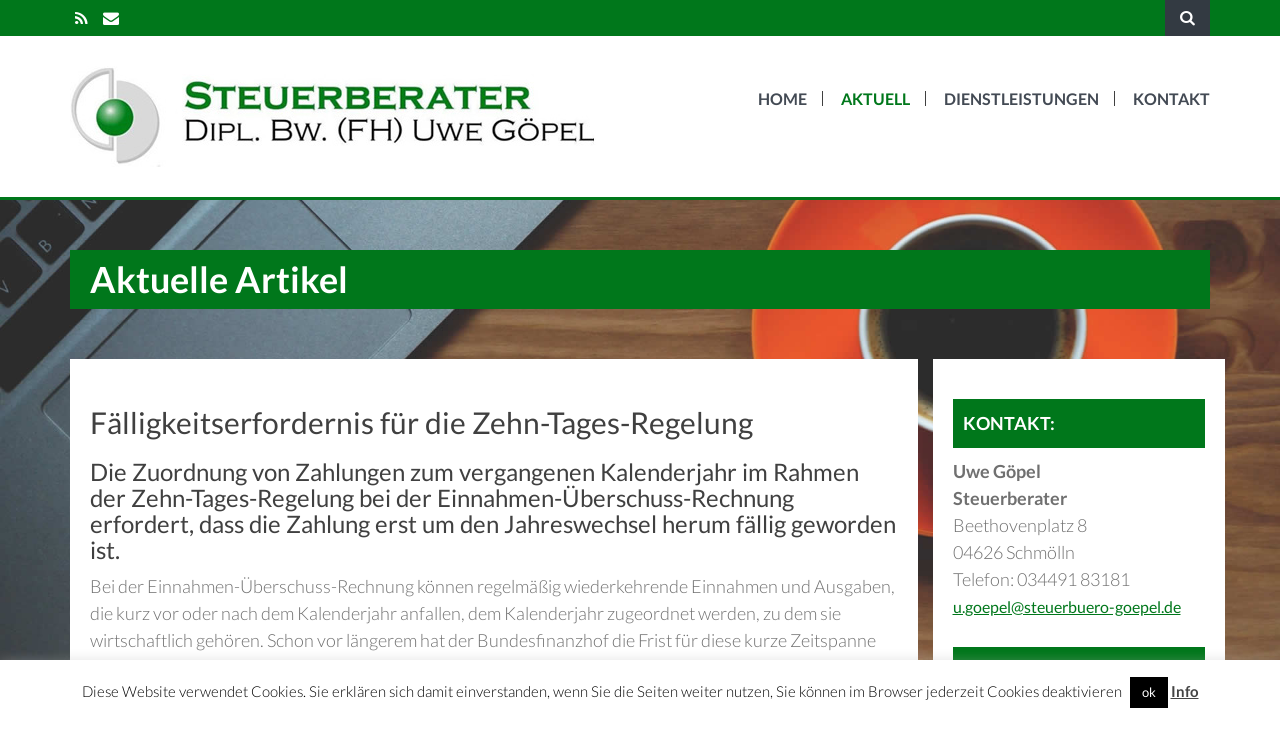

--- FILE ---
content_type: text/html; charset=UTF-8
request_url: https://www.steuerbuero-goepel-schmoelln.de/aktuell/?mm_page=/steuerbuero-goepel/text/21872.html
body_size: 10994
content:
<!DOCTYPE html>
<html lang="de">
<head>
<meta charset="UTF-8">
<meta name="viewport" content="width=device-width, initial-scale=1">
<link rel="profile" href="http://gmpg.org/xfn/11">
<link rel="pingback" href="https://www.steuerbuero-goepel-schmoelln.de/xmlrpc.php">


<script>
const lang = ["Google Maps","Google Karte laden","Die  Karte wurde von Google Maps eingebettet.","Es gelten die","von Google.","Datenschutzerklärungen","https://www.steuerbuero-goepel-schmoelln.de/wp-content/plugins/aweos-google-maps-iframe-load-per-click/lang/../"];
</script>
<meta name='robots' content='index, follow, max-image-preview:large, max-snippet:-1, max-video-preview:-1' />
	<style>img:is([sizes="auto" i], [sizes^="auto," i]) { contain-intrinsic-size: 3000px 1500px }</style>
	
	<!-- This site is optimized with the Yoast SEO plugin v24.4 - https://yoast.com/wordpress/plugins/seo/ -->
	<title>Aktuelle Artikel &#8226; Uwe Göpel</title>
	<link rel="canonical" href="https://www.steuerbuero-goepel-schmoelln.de/aktuell/" />
	<meta property="og:locale" content="de_DE" />
	<meta property="og:type" content="article" />
	<meta property="og:title" content="Aktuelle Artikel &#8226; Uwe Göpel" />
	<meta property="og:url" content="https://www.steuerbuero-goepel-schmoelln.de/aktuell/" />
	<meta property="og:site_name" content="Uwe Göpel" />
	<meta property="article:modified_time" content="2016-10-28T22:44:17+00:00" />
	<meta name="twitter:card" content="summary_large_image" />
	<script type="application/ld+json" class="yoast-schema-graph">{"@context":"https://schema.org","@graph":[{"@type":"WebPage","@id":"https://www.steuerbuero-goepel-schmoelln.de/aktuell/","url":"https://www.steuerbuero-goepel-schmoelln.de/aktuell/","name":"Aktuelle Artikel &#8226; Uwe Göpel","isPartOf":{"@id":"https://www.steuerbuero-goepel-schmoelln.de/#website"},"datePublished":"2016-10-28T22:40:51+00:00","dateModified":"2016-10-28T22:44:17+00:00","breadcrumb":{"@id":"https://www.steuerbuero-goepel-schmoelln.de/aktuell/#breadcrumb"},"inLanguage":"de","potentialAction":[{"@type":"ReadAction","target":["https://www.steuerbuero-goepel-schmoelln.de/aktuell/"]}]},{"@type":"BreadcrumbList","@id":"https://www.steuerbuero-goepel-schmoelln.de/aktuell/#breadcrumb","itemListElement":[{"@type":"ListItem","position":1,"name":"Startseite","item":"https://www.steuerbuero-goepel-schmoelln.de/"},{"@type":"ListItem","position":2,"name":"Aktuelle Artikel"}]},{"@type":"WebSite","@id":"https://www.steuerbuero-goepel-schmoelln.de/#website","url":"https://www.steuerbuero-goepel-schmoelln.de/","name":"Uwe Göpel","description":"Steuerberter","potentialAction":[{"@type":"SearchAction","target":{"@type":"EntryPoint","urlTemplate":"https://www.steuerbuero-goepel-schmoelln.de/?s={search_term_string}"},"query-input":{"@type":"PropertyValueSpecification","valueRequired":true,"valueName":"search_term_string"}}],"inLanguage":"de"}]}</script>
	<!-- / Yoast SEO plugin. -->


<link rel="alternate" type="application/rss+xml" title="Uwe Göpel &raquo; Feed" href="https://www.steuerbuero-goepel-schmoelln.de/feed/" />
<link rel="alternate" type="application/rss+xml" title="Uwe Göpel &raquo; Kommentar-Feed" href="https://www.steuerbuero-goepel-schmoelln.de/comments/feed/" />
<link rel='stylesheet' id='wp-block-library-css' href='https://www.steuerbuero-goepel-schmoelln.de/wp-includes/css/dist/block-library/style.min.css?ver=6.7.2' type='text/css' media='all' />
<style id='classic-theme-styles-inline-css' type='text/css'>
/*! This file is auto-generated */
.wp-block-button__link{color:#fff;background-color:#32373c;border-radius:9999px;box-shadow:none;text-decoration:none;padding:calc(.667em + 2px) calc(1.333em + 2px);font-size:1.125em}.wp-block-file__button{background:#32373c;color:#fff;text-decoration:none}
</style>
<style id='global-styles-inline-css' type='text/css'>
:root{--wp--preset--aspect-ratio--square: 1;--wp--preset--aspect-ratio--4-3: 4/3;--wp--preset--aspect-ratio--3-4: 3/4;--wp--preset--aspect-ratio--3-2: 3/2;--wp--preset--aspect-ratio--2-3: 2/3;--wp--preset--aspect-ratio--16-9: 16/9;--wp--preset--aspect-ratio--9-16: 9/16;--wp--preset--color--black: #000000;--wp--preset--color--cyan-bluish-gray: #abb8c3;--wp--preset--color--white: #ffffff;--wp--preset--color--pale-pink: #f78da7;--wp--preset--color--vivid-red: #cf2e2e;--wp--preset--color--luminous-vivid-orange: #ff6900;--wp--preset--color--luminous-vivid-amber: #fcb900;--wp--preset--color--light-green-cyan: #7bdcb5;--wp--preset--color--vivid-green-cyan: #00d084;--wp--preset--color--pale-cyan-blue: #8ed1fc;--wp--preset--color--vivid-cyan-blue: #0693e3;--wp--preset--color--vivid-purple: #9b51e0;--wp--preset--gradient--vivid-cyan-blue-to-vivid-purple: linear-gradient(135deg,rgba(6,147,227,1) 0%,rgb(155,81,224) 100%);--wp--preset--gradient--light-green-cyan-to-vivid-green-cyan: linear-gradient(135deg,rgb(122,220,180) 0%,rgb(0,208,130) 100%);--wp--preset--gradient--luminous-vivid-amber-to-luminous-vivid-orange: linear-gradient(135deg,rgba(252,185,0,1) 0%,rgba(255,105,0,1) 100%);--wp--preset--gradient--luminous-vivid-orange-to-vivid-red: linear-gradient(135deg,rgba(255,105,0,1) 0%,rgb(207,46,46) 100%);--wp--preset--gradient--very-light-gray-to-cyan-bluish-gray: linear-gradient(135deg,rgb(238,238,238) 0%,rgb(169,184,195) 100%);--wp--preset--gradient--cool-to-warm-spectrum: linear-gradient(135deg,rgb(74,234,220) 0%,rgb(151,120,209) 20%,rgb(207,42,186) 40%,rgb(238,44,130) 60%,rgb(251,105,98) 80%,rgb(254,248,76) 100%);--wp--preset--gradient--blush-light-purple: linear-gradient(135deg,rgb(255,206,236) 0%,rgb(152,150,240) 100%);--wp--preset--gradient--blush-bordeaux: linear-gradient(135deg,rgb(254,205,165) 0%,rgb(254,45,45) 50%,rgb(107,0,62) 100%);--wp--preset--gradient--luminous-dusk: linear-gradient(135deg,rgb(255,203,112) 0%,rgb(199,81,192) 50%,rgb(65,88,208) 100%);--wp--preset--gradient--pale-ocean: linear-gradient(135deg,rgb(255,245,203) 0%,rgb(182,227,212) 50%,rgb(51,167,181) 100%);--wp--preset--gradient--electric-grass: linear-gradient(135deg,rgb(202,248,128) 0%,rgb(113,206,126) 100%);--wp--preset--gradient--midnight: linear-gradient(135deg,rgb(2,3,129) 0%,rgb(40,116,252) 100%);--wp--preset--font-size--small: 13px;--wp--preset--font-size--medium: 20px;--wp--preset--font-size--large: 36px;--wp--preset--font-size--x-large: 42px;--wp--preset--spacing--20: 0.44rem;--wp--preset--spacing--30: 0.67rem;--wp--preset--spacing--40: 1rem;--wp--preset--spacing--50: 1.5rem;--wp--preset--spacing--60: 2.25rem;--wp--preset--spacing--70: 3.38rem;--wp--preset--spacing--80: 5.06rem;--wp--preset--shadow--natural: 6px 6px 9px rgba(0, 0, 0, 0.2);--wp--preset--shadow--deep: 12px 12px 50px rgba(0, 0, 0, 0.4);--wp--preset--shadow--sharp: 6px 6px 0px rgba(0, 0, 0, 0.2);--wp--preset--shadow--outlined: 6px 6px 0px -3px rgba(255, 255, 255, 1), 6px 6px rgba(0, 0, 0, 1);--wp--preset--shadow--crisp: 6px 6px 0px rgba(0, 0, 0, 1);}:where(.is-layout-flex){gap: 0.5em;}:where(.is-layout-grid){gap: 0.5em;}body .is-layout-flex{display: flex;}.is-layout-flex{flex-wrap: wrap;align-items: center;}.is-layout-flex > :is(*, div){margin: 0;}body .is-layout-grid{display: grid;}.is-layout-grid > :is(*, div){margin: 0;}:where(.wp-block-columns.is-layout-flex){gap: 2em;}:where(.wp-block-columns.is-layout-grid){gap: 2em;}:where(.wp-block-post-template.is-layout-flex){gap: 1.25em;}:where(.wp-block-post-template.is-layout-grid){gap: 1.25em;}.has-black-color{color: var(--wp--preset--color--black) !important;}.has-cyan-bluish-gray-color{color: var(--wp--preset--color--cyan-bluish-gray) !important;}.has-white-color{color: var(--wp--preset--color--white) !important;}.has-pale-pink-color{color: var(--wp--preset--color--pale-pink) !important;}.has-vivid-red-color{color: var(--wp--preset--color--vivid-red) !important;}.has-luminous-vivid-orange-color{color: var(--wp--preset--color--luminous-vivid-orange) !important;}.has-luminous-vivid-amber-color{color: var(--wp--preset--color--luminous-vivid-amber) !important;}.has-light-green-cyan-color{color: var(--wp--preset--color--light-green-cyan) !important;}.has-vivid-green-cyan-color{color: var(--wp--preset--color--vivid-green-cyan) !important;}.has-pale-cyan-blue-color{color: var(--wp--preset--color--pale-cyan-blue) !important;}.has-vivid-cyan-blue-color{color: var(--wp--preset--color--vivid-cyan-blue) !important;}.has-vivid-purple-color{color: var(--wp--preset--color--vivid-purple) !important;}.has-black-background-color{background-color: var(--wp--preset--color--black) !important;}.has-cyan-bluish-gray-background-color{background-color: var(--wp--preset--color--cyan-bluish-gray) !important;}.has-white-background-color{background-color: var(--wp--preset--color--white) !important;}.has-pale-pink-background-color{background-color: var(--wp--preset--color--pale-pink) !important;}.has-vivid-red-background-color{background-color: var(--wp--preset--color--vivid-red) !important;}.has-luminous-vivid-orange-background-color{background-color: var(--wp--preset--color--luminous-vivid-orange) !important;}.has-luminous-vivid-amber-background-color{background-color: var(--wp--preset--color--luminous-vivid-amber) !important;}.has-light-green-cyan-background-color{background-color: var(--wp--preset--color--light-green-cyan) !important;}.has-vivid-green-cyan-background-color{background-color: var(--wp--preset--color--vivid-green-cyan) !important;}.has-pale-cyan-blue-background-color{background-color: var(--wp--preset--color--pale-cyan-blue) !important;}.has-vivid-cyan-blue-background-color{background-color: var(--wp--preset--color--vivid-cyan-blue) !important;}.has-vivid-purple-background-color{background-color: var(--wp--preset--color--vivid-purple) !important;}.has-black-border-color{border-color: var(--wp--preset--color--black) !important;}.has-cyan-bluish-gray-border-color{border-color: var(--wp--preset--color--cyan-bluish-gray) !important;}.has-white-border-color{border-color: var(--wp--preset--color--white) !important;}.has-pale-pink-border-color{border-color: var(--wp--preset--color--pale-pink) !important;}.has-vivid-red-border-color{border-color: var(--wp--preset--color--vivid-red) !important;}.has-luminous-vivid-orange-border-color{border-color: var(--wp--preset--color--luminous-vivid-orange) !important;}.has-luminous-vivid-amber-border-color{border-color: var(--wp--preset--color--luminous-vivid-amber) !important;}.has-light-green-cyan-border-color{border-color: var(--wp--preset--color--light-green-cyan) !important;}.has-vivid-green-cyan-border-color{border-color: var(--wp--preset--color--vivid-green-cyan) !important;}.has-pale-cyan-blue-border-color{border-color: var(--wp--preset--color--pale-cyan-blue) !important;}.has-vivid-cyan-blue-border-color{border-color: var(--wp--preset--color--vivid-cyan-blue) !important;}.has-vivid-purple-border-color{border-color: var(--wp--preset--color--vivid-purple) !important;}.has-vivid-cyan-blue-to-vivid-purple-gradient-background{background: var(--wp--preset--gradient--vivid-cyan-blue-to-vivid-purple) !important;}.has-light-green-cyan-to-vivid-green-cyan-gradient-background{background: var(--wp--preset--gradient--light-green-cyan-to-vivid-green-cyan) !important;}.has-luminous-vivid-amber-to-luminous-vivid-orange-gradient-background{background: var(--wp--preset--gradient--luminous-vivid-amber-to-luminous-vivid-orange) !important;}.has-luminous-vivid-orange-to-vivid-red-gradient-background{background: var(--wp--preset--gradient--luminous-vivid-orange-to-vivid-red) !important;}.has-very-light-gray-to-cyan-bluish-gray-gradient-background{background: var(--wp--preset--gradient--very-light-gray-to-cyan-bluish-gray) !important;}.has-cool-to-warm-spectrum-gradient-background{background: var(--wp--preset--gradient--cool-to-warm-spectrum) !important;}.has-blush-light-purple-gradient-background{background: var(--wp--preset--gradient--blush-light-purple) !important;}.has-blush-bordeaux-gradient-background{background: var(--wp--preset--gradient--blush-bordeaux) !important;}.has-luminous-dusk-gradient-background{background: var(--wp--preset--gradient--luminous-dusk) !important;}.has-pale-ocean-gradient-background{background: var(--wp--preset--gradient--pale-ocean) !important;}.has-electric-grass-gradient-background{background: var(--wp--preset--gradient--electric-grass) !important;}.has-midnight-gradient-background{background: var(--wp--preset--gradient--midnight) !important;}.has-small-font-size{font-size: var(--wp--preset--font-size--small) !important;}.has-medium-font-size{font-size: var(--wp--preset--font-size--medium) !important;}.has-large-font-size{font-size: var(--wp--preset--font-size--large) !important;}.has-x-large-font-size{font-size: var(--wp--preset--font-size--x-large) !important;}
:where(.wp-block-post-template.is-layout-flex){gap: 1.25em;}:where(.wp-block-post-template.is-layout-grid){gap: 1.25em;}
:where(.wp-block-columns.is-layout-flex){gap: 2em;}:where(.wp-block-columns.is-layout-grid){gap: 2em;}
:root :where(.wp-block-pullquote){font-size: 1.5em;line-height: 1.6;}
</style>
<style id='awmp-map-inline-css' type='text/css'>
/*
* Prefixed by https://autoprefixer.github.io
* PostCSS: v7.0.29,
* Autoprefixer: v9.7.6
* Browsers: last 4 version
*/

.awmp-map {
    text-align: center;
    font-family: "Georgia", "serif";
    font-weight: 100;
    background-size: cover;
    background-repeat: no-repeat;
    background-position: center center;
    max-width: 100%;
}

.awmp-map span, .awmp-map a, .awmp-map a:hover {
    cursor: pointer;
    text-decoration: underline;
    z-index: 100000;
}

.awmp-map span, .awmp-map a, .awmp-map h3, .awmp-map p {
    color: grey !important;
}

.awmp_map_wrapper { 
    vertical-align: middle;
    background-size: cover !important;
    height: 100%;
    display: -webkit-box;
    display: -ms-flexbox;
    display: flex;
    -webkit-box-align: center;
        -ms-flex-align: center;
            align-items: center;
    -webkit-box-pack: center;
        -ms-flex-pack: center;
            justify-content: center;
    -webkit-box-orient: vertical;
    -webkit-box-direction: normal;
        -ms-flex-direction: column;
            flex-direction: column;
}

.awmp-icon {
    margin: 0 auto;
    width: 300px;
    height: 190px;
}
</style>
<link rel='stylesheet' id='awpm_style-css' href='https://www.steuerbuero-goepel-schmoelln.de/wp-content/plugins/aweos-google-maps-iframe-load-per-click/style.css?ver=5.2' type='text/css' media='all' />
<link rel='stylesheet' id='cookie-law-info-css' href='https://www.steuerbuero-goepel-schmoelln.de/wp-content/plugins/cookie-law-info/legacy/public/css/cookie-law-info-public.css?ver=3.2.8' type='text/css' media='all' />
<link rel='stylesheet' id='cookie-law-info-gdpr-css' href='https://www.steuerbuero-goepel-schmoelln.de/wp-content/plugins/cookie-law-info/legacy/public/css/cookie-law-info-gdpr.css?ver=3.2.8' type='text/css' media='all' />
<link rel='stylesheet' id='wanderlust-responsive-css' href='https://www.steuerbuero-goepel-schmoelln.de/wp-content/themes/wanderlust/assets/css/bootstrap.min.css?ver=6.7.2' type='text/css' media='screen' />
<link rel='stylesheet' id='flexslider-design-css' href='https://www.steuerbuero-goepel-schmoelln.de/wp-content/themes/wanderlust/assets/flexslider/css/flexslider.css?ver=6.7.2' type='text/css' media='all' />
<link rel='stylesheet' id='wanderlust-font_awesome-css' href='https://www.steuerbuero-goepel-schmoelln.de/wp-content/themes/wanderlust/assets/font-awesome/css/font-awesome.min.css?ver=6.7.2' type='text/css' media='all' />
<link rel='stylesheet' id='wanderlust-googleFonts-css' href='//www.steuerbuero-goepel-schmoelln.de/wp-content/uploads/sgf-css/font-c49c55c1cfed0d9a143d3d2a2eb9ffc2.css' type='text/css' media='all' />
<!--[if IE]>
<link rel='stylesheet' id='wanderlust-ie-style-css' href='https://www.steuerbuero-goepel-schmoelln.de/wp-content/themes/wanderlust/assets/css/ie.css?ver=6.7.2' type='text/css' media='all' />
<![endif]-->
<link rel='stylesheet' id='wanderlust-style-css' href='https://www.steuerbuero-goepel-schmoelln.de/wp-content/themes/wanderlust/style.css?ver=6.7.2' type='text/css' media='all' />
<script type="text/javascript" src="https://www.steuerbuero-goepel-schmoelln.de/wp-includes/js/jquery/jquery.min.js?ver=3.7.1" id="jquery-core-js"></script>
<script type="text/javascript" src="https://www.steuerbuero-goepel-schmoelln.de/wp-includes/js/jquery/jquery-migrate.min.js?ver=3.4.1" id="jquery-migrate-js"></script>
<script type="text/javascript" id="awmp-map-js-after">
/* <![CDATA[ */
const policies = "<a target='_blank' href='https://policies.google.com/privacy?hl=de' rel='noreferrer noopener'> " + lang[5] + " </a>";
const anzeigen = "<span title='Karte anzeigen' class='awmp-show-map'>" + lang[1] + "</span>";
const style = 'background:linear-gradient(rgba(255,255,255,0.5), rgba(255,255,255,0.5)),url(' + lang[6] + 'map.svg);' +
'border: 1px solid grey;'
const icon = ""; 

jQuery(function() {
	jQuery('.awmp-map').html(
		"<div class='awmp_map_wrapper' style='" + style + "'>\
			<h3>" + lang[0] + "</h3>\
			<p>"
				+ anzeigen + " " + "<br>" + lang[2] + "<br>" + lang[3] + policies + lang[4] + 
			"</p>\
		</div>"
	);

	jQuery('span.awmp-show-map').click(function() {
		// `this` is the <a> 
		var map = jQuery(this).parent().parent().parent(); 
		map.replaceWith(function () {
			// string is split to escape the php iframe detector
		    return jQuery(['<', 'iframe', '>'].join(''), {
		        src: map.attr('data-src'),
		        frameborder: map.attr('data-frameborder'),
		        allowfullscreen: map.attr('data-allowfullscreen'),
		        style: map.attr('style'),
		        id: map.attr('id'),
		        class: map.attr('class'),
		        name: map.attr('name'),
		        title: map.attr('tite')
		    });
		});
	})
});
/* ]]> */
</script>
<script type="text/javascript" id="cookie-law-info-js-extra">
/* <![CDATA[ */
var Cli_Data = {"nn_cookie_ids":[],"cookielist":[],"non_necessary_cookies":[],"ccpaEnabled":"","ccpaRegionBased":"","ccpaBarEnabled":"","strictlyEnabled":["necessary","obligatoire"],"ccpaType":"gdpr","js_blocking":"","custom_integration":"","triggerDomRefresh":"","secure_cookies":""};
var cli_cookiebar_settings = {"animate_speed_hide":"500","animate_speed_show":"500","background":"#FFF","border":"#b1a6a6c2","border_on":"","button_1_button_colour":"#000","button_1_button_hover":"#000000","button_1_link_colour":"#fff","button_1_as_button":"1","button_1_new_win":"","button_2_button_colour":"#333","button_2_button_hover":"#292929","button_2_link_colour":"#444","button_2_as_button":"","button_2_hidebar":"","button_3_button_colour":"#000","button_3_button_hover":"#000000","button_3_link_colour":"#fff","button_3_as_button":"1","button_3_new_win":"","button_4_button_colour":"#000","button_4_button_hover":"#000000","button_4_link_colour":"#62a329","button_4_as_button":"","button_7_button_colour":"#61a229","button_7_button_hover":"#4e8221","button_7_link_colour":"#fff","button_7_as_button":"1","button_7_new_win":"","font_family":"inherit","header_fix":"","notify_animate_hide":"1","notify_animate_show":"","notify_div_id":"#cookie-law-info-bar","notify_position_horizontal":"right","notify_position_vertical":"bottom","scroll_close":"","scroll_close_reload":"","accept_close_reload":"","reject_close_reload":"","showagain_tab":"","showagain_background":"#fff","showagain_border":"#000","showagain_div_id":"#cookie-law-info-again","showagain_x_position":"100px","text":"#000","show_once_yn":"","show_once":"10000","logging_on":"","as_popup":"","popup_overlay":"1","bar_heading_text":"","cookie_bar_as":"banner","popup_showagain_position":"bottom-right","widget_position":"left"};
var log_object = {"ajax_url":"https:\/\/www.steuerbuero-goepel-schmoelln.de\/wp-admin\/admin-ajax.php"};
/* ]]> */
</script>
<script type="text/javascript" src="https://www.steuerbuero-goepel-schmoelln.de/wp-content/plugins/cookie-law-info/legacy/public/js/cookie-law-info-public.js?ver=3.2.8" id="cookie-law-info-js"></script>
<script type="text/javascript" src="https://www.steuerbuero-goepel-schmoelln.de/wp-content/themes/wanderlust/js/bootstrap.min.js?ver=6.7.2" id="wanderlust-responsive-js-js"></script>
<script type="text/javascript" src="https://www.steuerbuero-goepel-schmoelln.de/wp-content/themes/wanderlust/js/jquery.flexslider.js?ver=6.7.2" id="flexslider-js-js"></script>
<script type="text/javascript" id="wanderlust-custom-js-js-extra">
/* <![CDATA[ */
var slider_speed = {"vars":"6000"};
/* ]]> */
</script>
<script type="text/javascript" src="https://www.steuerbuero-goepel-schmoelln.de/wp-content/themes/wanderlust/js/custom.js?ver=6.7.2" id="wanderlust-custom-js-js"></script>
<!--[if lt IE 9]>
<script type="text/javascript" src="https://www.steuerbuero-goepel-schmoelln.de/wp-content/themes/wanderlust/js/ie-responsive.min.js?ver=6.7.2" id="wanderlust-ie-responsive-js-js"></script>
<![endif]-->
<!--[if lt IE 9]>
<script type="text/javascript" src="https://www.steuerbuero-goepel-schmoelln.de/wp-content/themes/wanderlust/js/html5shiv.min.js?ver=6.7.2" id="wanderlust-ie-shiv-js"></script>
<![endif]-->
<link rel="https://api.w.org/" href="https://www.steuerbuero-goepel-schmoelln.de/wp-json/" /><link rel="alternate" title="JSON" type="application/json" href="https://www.steuerbuero-goepel-schmoelln.de/wp-json/wp/v2/pages/42" /><link rel="EditURI" type="application/rsd+xml" title="RSD" href="https://www.steuerbuero-goepel-schmoelln.de/xmlrpc.php?rsd" />
<meta name="generator" content="WordPress 6.7.2" />
<link rel='shortlink' href='https://www.steuerbuero-goepel-schmoelln.de/?p=42' />
<link rel="alternate" title="oEmbed (JSON)" type="application/json+oembed" href="https://www.steuerbuero-goepel-schmoelln.de/wp-json/oembed/1.0/embed?url=https%3A%2F%2Fwww.steuerbuero-goepel-schmoelln.de%2Faktuell%2F" />
<link rel="alternate" title="oEmbed (XML)" type="text/xml+oembed" href="https://www.steuerbuero-goepel-schmoelln.de/wp-json/oembed/1.0/embed?url=https%3A%2F%2Fwww.steuerbuero-goepel-schmoelln.de%2Faktuell%2F&#038;format=xml" />
	<style id="color-settings">
			.main-navigation .current_page_item > a, .main-navigation .current-menu-item > a, .main-navigation .current_page_ancestor > a, .main-navigation .current-menu-ancestor > a, .main-navigation a:hover, .entry-meta a:hover, .site-footer a, .social-icons li a:hover .fa, .entry-title a, .sidebar-wrapper a:hover, .pagination, .site-title a:hover, .featured-container h2:hover{color:#00771b}
		.read_more, .posted-on a, .sidebar-wrapper .widget-title, button, html input[type="button"], input[type="reset"], input[type="submit"], .page .entry-title span, .desc-container, .fa-chevron-right, .fa-chevron-left{background:#00771b;}.site-footer{ border-top: solid 3px #00771b;}.site-header{border-bottom: solid 3px #00771b;}
		
			.top-head, .page .entry-title, .site-footer, .featured-article h2, .entry-meta{background:#00771b;}
		
	</style>
		<style type="text/css">
			.site-title,
		.site-description {
			position: absolute;
			clip: rect(1px, 1px, 1px, 1px);
		}
		</style>
	<style type="text/css" id="custom-background-css">
body.custom-background { background-image: url("https://www.steuerbuero-goepel-schmoelln.de/wp-content/uploads/2016/10/bg02.jpg"); background-position: left top; background-size: cover; background-repeat: no-repeat; background-attachment: fixed; }
</style>
	
<style type="text/css" id="custom-background-css">
body.custom-background { 
  -webkit-background-size: cover !important;
  -moz-background-size: cover !important;
  -o-background-size: cover !important;
  background-size: cover !important;
  
 }
</style>


<link rel="apple-touch-icon" sizes="57x57" href="/favicon/apple-icon-57x57.png" />
<link rel="apple-touch-icon" sizes="60x60" href="/favicon/apple-icon-60x60.png" />
<link rel="apple-touch-icon" sizes="72x72" href="/favicon/apple-icon-72x72.png" />
<link rel="apple-touch-icon" sizes="76x76" href="/favicon/apple-icon-76x76.png" />
<link rel="apple-touch-icon" sizes="114x114" href="/favicon/apple-icon-114x114.png" />
<link rel="apple-touch-icon" sizes="120x120" href="/favicon/apple-icon-120x120.png" />
<link rel="apple-touch-icon" sizes="144x144" href="/favicon/apple-icon-144x144.png" />
<link rel="apple-touch-icon" sizes="152x152" href="/favicon/apple-icon-152x152.png" />
<link rel="apple-touch-icon" sizes="180x180" href="/favicon/apple-icon-180x180.png" />
<link rel="icon" type="image/png" sizes="192x192"  href="/favicon/android-icon-192x192.png" />
<link rel="icon" type="image/png" sizes="32x32" href="/favicon/favicon-32x32.png" />
<link rel="icon" type="image/png" sizes="96x96" href="/favicon/favicon-96x96.png" />
<link rel="icon" type="image/png" sizes="16x16" href="/favicon/favicon-16x16.png" />
<link rel="manifest" href="/favicon/manifest.json" />
<meta name="msapplication-TileColor" content="#ffffff" />
<meta name="msapplication-TileImage" content="/favicon/ms-icon-144x144.png" />
<meta name="theme-color" content="#ffffff" />

</head>

<body class="page-template-default page page-id-42 custom-background wp-custom-logo">
<div id="page" class="site">
	<a class="skip-link screen-reader-text" href="#content">Skip to content</a>

	<header id="masthead" class="site-header" role="banner">
    	<div class="top-head">
        	<div class="container">
            	<div class="row">
                    <div class="col-md-12">
                        <ul class="social-icons">
                                                                                                                                                                                                                                                                                                                                                    <li><a href="https://www.steuerbuero-goepel-schmoelln.de/feed/" title="RSS"><i class="fa fa-rss"></i></a></li>
                              
                                                            <li><a href="mailto:info@steuerbuero-goepel.de"  title="Email"><i class="fa fa-envelope"></i></a></li>
                           
                        </ul>
                        <div class="search-box">
                        	<div class="search-container">
                            	<div class="mobile-serch-form-coantainer">
                                    <form method="get" class="searchform" action="https://www.steuerbuero-goepel-schmoelln.de/">
	<input type="text" name="s" class="search" value="Search here.." onfocus='if (this.value == "Search here..") { this.value = ""; }' onblur='if (this.value == "") { this.value = "Search here.."; }' />
</form>                                </div>
                                
                                <div class="serch-form-coantainer desktop">
                                    <form method="get" class="searchform" action="https://www.steuerbuero-goepel-schmoelln.de/">
	<input type="text" name="s" class="search" value="Search here.." onfocus='if (this.value == "Search here..") { this.value = ""; }' onblur='if (this.value == "") { this.value = "Search here.."; }' />
</form>                                </div>
                                <span id="search-button" class="desktop"><i class="fa fa-search"></i></span>
                            </div>
                        </div>
                    </div>
                </div>
            </div>
        </div>
        
    	<div class="container">
        	<div class="row">
            	<div class="col-md-12">
                	<div class="site-branding">
                    	<a href="https://www.steuerbuero-goepel-schmoelln.de/" class="custom-logo-link" rel="home"><img width="526" height="101" src="https://www.steuerbuero-goepel-schmoelln.de/wp-content/uploads/2016/10/logo.jpg" class="custom-logo" alt="Uwe Göpel" decoding="async" fetchpriority="high" srcset="https://www.steuerbuero-goepel-schmoelln.de/wp-content/uploads/2016/10/logo.jpg 526w, https://www.steuerbuero-goepel-schmoelln.de/wp-content/uploads/2016/10/logo-300x58.jpg 300w" sizes="(max-width: 526px) 100vw, 526px" /></a>                        <h1 class="site-title"><a href="https://www.steuerbuero-goepel-schmoelln.de/" rel="home">Uwe Göpel</a></h1>
						<p class="site-description">Steuerberter</p>
                        
                    </div>
                    <!-- .site-branding -->
            
                    <nav id="site-navigation" class="main-navigation" role="navigation">
                        <button class="menu-toggle" aria-controls="primary-menu" aria-expanded="false"><i class="fa fa-bars"></i></button>
                        <div class="menu-hauptmenue-container"><ul id="primary-menu" class="menu"><li id="menu-item-10" class="menu-item menu-item-type-post_type menu-item-object-page menu-item-home menu-item-10"><a href="https://www.steuerbuero-goepel-schmoelln.de/">Home</a></li>
<li id="menu-item-48" class="menu-item menu-item-type-custom menu-item-object-custom current-menu-ancestor current-menu-parent menu-item-has-children menu-item-48"><a href="#">Aktuell</a>
<ul class="sub-menu">
	<li id="menu-item-43" class="menu-item menu-item-type-post_type menu-item-object-page current-menu-item page_item page-item-42 current_page_item menu-item-43"><a href="https://www.steuerbuero-goepel-schmoelln.de/aktuell/" aria-current="page">Aktuelle Artikel</a></li>
	<li id="menu-item-49" class="menu-item menu-item-type-custom menu-item-object-custom menu-item-49"><a href="http://www.steuerbuero-goepel-schmoelln.de/aktuell/?page=/steuerbuero-goepel/tools.html">Arbeitshilfen</a></li>
	<li id="menu-item-46" class="menu-item menu-item-type-post_type menu-item-object-page menu-item-46"><a href="https://www.steuerbuero-goepel-schmoelln.de/newsletter/">Newsletter</a></li>
</ul>
</li>
<li id="menu-item-34" class="menu-item menu-item-type-custom menu-item-object-custom menu-item-has-children menu-item-34"><a href="#">Dienstleistungen</a>
<ul class="sub-menu">
	<li id="menu-item-120" class="menu-item menu-item-type-post_type menu-item-object-page menu-item-has-children menu-item-120"><a href="https://www.steuerbuero-goepel-schmoelln.de/steuerberatung/">Steuerberatung und Steuergestaltung</a>
	<ul class="sub-menu">
		<li id="menu-item-123" class="menu-item menu-item-type-post_type menu-item-object-page menu-item-123"><a href="https://www.steuerbuero-goepel-schmoelln.de/steuerberatung/steuerberatung-angestellte-arbeitnehmer-rentner/">für Angestellte, Arbeitnehmer und Rentner</a></li>
		<li id="menu-item-122" class="menu-item menu-item-type-post_type menu-item-object-page menu-item-122"><a href="https://www.steuerbuero-goepel-schmoelln.de/steuerberatung/steuerberatung-landwirtschaft/">für Betriebe der Land- und Forstwirtschaft</a></li>
		<li id="menu-item-121" class="menu-item menu-item-type-post_type menu-item-object-page menu-item-121"><a href="https://www.steuerbuero-goepel-schmoelln.de/steuerberatung/steuerberatung-unternehmen/">für kleine und mittlere Unternehmen (KMU)</a></li>
	</ul>
</li>
	<li id="menu-item-124" class="menu-item menu-item-type-post_type menu-item-object-page menu-item-124"><a href="https://www.steuerbuero-goepel-schmoelln.de/buchhaltung-jahresabschluss/">Buchhaltung und Jahresabschluss</a></li>
	<li id="menu-item-125" class="menu-item menu-item-type-post_type menu-item-object-page menu-item-125"><a href="https://www.steuerbuero-goepel-schmoelln.de/lohnbuchhaltung-baulohn/">Lohnbuchhaltung und Baulohn</a></li>
	<li id="menu-item-126" class="menu-item menu-item-type-post_type menu-item-object-page menu-item-126"><a href="https://www.steuerbuero-goepel-schmoelln.de/unternehmensnachfolge-unternehmensbewertung/">Unternehmens- Nachfolge und Bewertung</a></li>
	<li id="menu-item-127" class="menu-item menu-item-type-post_type menu-item-object-page menu-item-127"><a href="https://www.steuerbuero-goepel-schmoelln.de/betriebswirtschaftliche-beratung/">Betriebswirtschaft-liche Beratung</a></li>
</ul>
</li>
<li id="menu-item-33" class="menu-item menu-item-type-custom menu-item-object-custom menu-item-has-children menu-item-33"><a href="#">Kontakt</a>
<ul class="sub-menu">
	<li id="menu-item-25" class="menu-item menu-item-type-post_type menu-item-object-page menu-item-25"><a href="https://www.steuerbuero-goepel-schmoelln.de/anschrift/">Anschrift &#038; Öffnungszeiten</a></li>
	<li id="menu-item-31" class="menu-item menu-item-type-post_type menu-item-object-page menu-item-31"><a href="https://www.steuerbuero-goepel-schmoelln.de/anfahrt/">Anfahrt</a></li>
</ul>
</li>
</ul></div>                    </nav><!-- #site-navigation -->
            	</div>
            </div>
        </div>
	</header><!-- #masthead -->
    
	    
	<div id="content" class="site-content">

	<div id="primary" class="content-area">
    <main id="main" class="site-main" role="main">
        <div class="container">
        
            <div class="row">
                <div class="col-md-12">
                	<header class="entry-header">
                        <h1 class="entry-title"><span>Aktuelle Artikel</span></h1>                    </header><!-- .entry-header -->
                </div>
			</div>
            
            <div class="row page-details">
                
                <div class="col-md-9">
                	<div class="inner-wrapper">
                        <article id="post-42" class="post-42 page type-page status-publish hentry">
                            
                            <div class="entry-content">
                                <div class="mmnews">﻿<h2>Fälligkeitserfordernis für die Zehn-Tages-Regelung</h2> <h3>Die Zuordnung von Zahlungen zum vergangenen Kalenderjahr im Rahmen der Zehn-Tages-Regelung bei der Einnahmen-Überschuss-Rechnung erfordert, dass die Zahlung erst um den Jahreswechsel herum fällig geworden ist.</h3> <p>Bei der Einnahmen-Überschuss-Rechnung können regelmäßig wiederkehrende Einnahmen und Ausgaben, die kurz vor oder nach dem Kalenderjahr anfallen, dem Kalenderjahr zugeordnet werden, zu dem sie wirtschaftlich gehören. Schon vor längerem hat der Bundesfinanzhof die Frist für diese kurze Zeitspanne mit zehn Tagen festgelegt. In einem neuen Urteil haben die Richter nun aber noch klargestellt, dass die Zahlung in diesem Zehn-Tages-Zeitraum auch fällig geworden sein muss. Im Streitfall ging es um die Umsatzsteuer für die Monate Mai bis Juli, die aber erst kurz nach dem Jahresende gezahlt worden war.</p> <div class="moses_block"><img decoding="async" src="https://media.onlineinfodienst.de//photo/0FEB61B1E6D14B4BBC6977BC61F870B2.jpg" style="&#xA;            float:right;height:200;width:300"></div> <p>Hier hat der Bundesfinanzhof dem Finanzamt beigepflichtet, dass der Abzug im Vorjahr ausscheidet, weil die Steuer bereits viel früher fällig geworden war. Andernfalls könnten Nachzahlungen für bereits längst fällig gewordene Verpflichtungen zu einem vom Zeitpunkt der Zahlung unabhängigen Betriebsausgabenabzug führen, was dem nur in engen gesetzlichen Grenzen durchbrechbaren Kassenprinzip bei der Einnahmen-Überschuss-Rechnung widersprechen würde.</p><br><div class="pageBack"><a href="javascript:history.back();">Eine Seite zurück</a><br><a href="https://www.steuerbuero-goepel-schmoelln.de/aktuell/">Zurück zur Übersicht</a></div></div>
                            </div><!-- .entry-content -->
                        
                            <footer class="entry-footer">
                                                            </footer><!-- .entry-footer -->
                        </article><!-- #post-## -->
                        
                                            </div>
				</div>
                
                <div class="col-md-3 sidebar-wrapper">
                    
<aside id="secondary" class="widget-area" role="complementary">
	<section id="text-2" class="widget widget_text"><h2 class="widget-title">Kontakt:</h2>			<div class="textwidget"><p><strong>Uwe Göpel<br />
Steuerberater </strong><br />
Beethovenplatz 8<br />
04626 Schmölln<br />
Telefon: 034491 83181<br />
<a href="mailto:u.goepel@steuerbuero-goepel.de">u.goepel@steuerbuero-goepel.de</a></p>
</div>
		</section><section id="text-6" class="widget widget_text"><h2 class="widget-title">Neueste Artikel:</h2>			<div class="textwidget">﻿<ul>   <li><a href="https://www.steuerbuero-goepel-schmoelln.de/aktuell/?mm_page=/steuerbuero-goepel/text/22548.html">Ermäßigte Besteuerung für Urlaubsabgeltung</a></li>   <li><a href="https://www.steuerbuero-goepel-schmoelln.de/aktuell/?mm_page=/steuerbuero-goepel/text/22547.html">Höhere Grundsteuer für Gewerbe in Nordrhein-Westfalen rechtswidrig</a></li>   <li><a href="https://www.steuerbuero-goepel-schmoelln.de/aktuell/?mm_page=/steuerbuero-goepel/text/22546.html">Sachbezugswerte für 2026</a></li>   <li><a href="https://www.steuerbuero-goepel-schmoelln.de/aktuell/?mm_page=/steuerbuero-goepel/text/22500.html">Bundesrat winkt zahlreiche Gesetze durch</a></li>   <li><a href="https://www.steuerbuero-goepel-schmoelln.de/aktuell/?mm_page=/steuerbuero-goepel/text/22550.html">Grundsteuer-Bundesmodell ist verfassungskonform</a></li> </ul></div>
		</section><section id="text-7" class="widget widget_text">			<div class="textwidget"><p>&nbsp;</p>
<p>Wir betreuen unter anderem Mandanten in Altenburg, Crimmitschau, Gera, Glauchau, Meerane, Meuselwitz, Schmölln, Waldenburg, Zeitz sowie in weiteren Orten der Landkreise Altenburg, Zwickau und Greiz.</p>
</div>
		</section></aside><!-- #secondary -->
                </div>
            </div>
        </div>
    </main><!-- #main -->
</div><!-- #primary -->                        

	</div><!-- #content -->

	<footer id="colophon" class="site-footer" role="contentinfo">
    	<div class="footer-widget-container">
        	<div class="container">
            	<div class="row">
                	<div class="col-md-4">                    
                                            </div>
                    <div class="col-md-4">                    
                                            </div>
                    <div class="col-md-4">                    
                                            </div>
				</div>
			</div>
        </div>
        
		<div class="site-info">
        	<div class="container">
            	<div class="row">
                	
                    	&copy;  2026 Uwe Göpel |                        
                        <a href="/impressum">Impressum</a> |
                        <a href="/datenschutz">Datenschutz</a>
                    
					
                </div>
            </div>
        </div><!-- .site-info -->
	</footer><!-- #colophon -->
</div><!-- #page -->

<!--googleoff: all--><div id="cookie-law-info-bar" data-nosnippet="true"><span>Diese Website verwendet Cookies. Sie erklären sich damit einverstanden, wenn Sie die Seiten weiter nutzen, Sie können im Browser jederzeit Cookies deaktivieren <a role='button' data-cli_action="accept" id="cookie_action_close_header" class="medium cli-plugin-button cli-plugin-main-button cookie_action_close_header cli_action_button wt-cli-accept-btn">ok</a> <a href="https://www.steuerbuero-goepel-schmoelln.de/datenschutz/" id="CONSTANT_OPEN_URL" target="_blank" class="cli-plugin-main-link">Info</a></span></div><div id="cookie-law-info-again" data-nosnippet="true"><span id="cookie_hdr_showagain">Privacy &amp; Cookies Policy</span></div><div class="cli-modal" data-nosnippet="true" id="cliSettingsPopup" tabindex="-1" role="dialog" aria-labelledby="cliSettingsPopup" aria-hidden="true">
  <div class="cli-modal-dialog" role="document">
	<div class="cli-modal-content cli-bar-popup">
		  <button type="button" class="cli-modal-close" id="cliModalClose">
			<svg class="" viewBox="0 0 24 24"><path d="M19 6.41l-1.41-1.41-5.59 5.59-5.59-5.59-1.41 1.41 5.59 5.59-5.59 5.59 1.41 1.41 5.59-5.59 5.59 5.59 1.41-1.41-5.59-5.59z"></path><path d="M0 0h24v24h-24z" fill="none"></path></svg>
			<span class="wt-cli-sr-only">Schließen</span>
		  </button>
		  <div class="cli-modal-body">
			<div class="cli-container-fluid cli-tab-container">
	<div class="cli-row">
		<div class="cli-col-12 cli-align-items-stretch cli-px-0">
			<div class="cli-privacy-overview">
				<h4>Privacy Overview</h4>				<div class="cli-privacy-content">
					<div class="cli-privacy-content-text">This website uses cookies to improve your experience while you navigate through the website. Out of these cookies, the cookies that are categorized as necessary are stored on your browser as they are essential for the working of basic functionalities of the website. We also use third-party cookies that help us analyze and understand how you use this website. These cookies will be stored in your browser only with your consent. You also have the option to opt-out of these cookies. But opting out of some of these cookies may have an effect on your browsing experience.</div>
				</div>
				<a class="cli-privacy-readmore" aria-label="Mehr anzeigen" role="button" data-readmore-text="Mehr anzeigen" data-readless-text="Weniger anzeigen"></a>			</div>
		</div>
		<div class="cli-col-12 cli-align-items-stretch cli-px-0 cli-tab-section-container">
												<div class="cli-tab-section">
						<div class="cli-tab-header">
							<a role="button" tabindex="0" class="cli-nav-link cli-settings-mobile" data-target="necessary" data-toggle="cli-toggle-tab">
								Necessary							</a>
															<div class="wt-cli-necessary-checkbox">
									<input type="checkbox" class="cli-user-preference-checkbox"  id="wt-cli-checkbox-necessary" data-id="checkbox-necessary" checked="checked"  />
									<label class="form-check-label" for="wt-cli-checkbox-necessary">Necessary</label>
								</div>
								<span class="cli-necessary-caption">immer aktiv</span>
													</div>
						<div class="cli-tab-content">
							<div class="cli-tab-pane cli-fade" data-id="necessary">
								<div class="wt-cli-cookie-description">
									Necessary cookies are absolutely essential for the website to function properly. This category only includes cookies that ensures basic functionalities and security features of the website. These cookies do not store any personal information.								</div>
							</div>
						</div>
					</div>
																	<div class="cli-tab-section">
						<div class="cli-tab-header">
							<a role="button" tabindex="0" class="cli-nav-link cli-settings-mobile" data-target="non-necessary" data-toggle="cli-toggle-tab">
								Non-necessary							</a>
															<div class="cli-switch">
									<input type="checkbox" id="wt-cli-checkbox-non-necessary" class="cli-user-preference-checkbox"  data-id="checkbox-non-necessary" checked='checked' />
									<label for="wt-cli-checkbox-non-necessary" class="cli-slider" data-cli-enable="Aktiviert" data-cli-disable="Deaktiviert"><span class="wt-cli-sr-only">Non-necessary</span></label>
								</div>
													</div>
						<div class="cli-tab-content">
							<div class="cli-tab-pane cli-fade" data-id="non-necessary">
								<div class="wt-cli-cookie-description">
									Any cookies that may not be particularly necessary for the website to function and is used specifically to collect user personal data via analytics, ads, other embedded contents are termed as non-necessary cookies. It is mandatory to procure user consent prior to running these cookies on your website.								</div>
							</div>
						</div>
					</div>
										</div>
	</div>
</div>
		  </div>
		  <div class="cli-modal-footer">
			<div class="wt-cli-element cli-container-fluid cli-tab-container">
				<div class="cli-row">
					<div class="cli-col-12 cli-align-items-stretch cli-px-0">
						<div class="cli-tab-footer wt-cli-privacy-overview-actions">
						
															<a id="wt-cli-privacy-save-btn" role="button" tabindex="0" data-cli-action="accept" class="wt-cli-privacy-btn cli_setting_save_button wt-cli-privacy-accept-btn cli-btn">SPEICHERN &amp; AKZEPTIEREN</a>
													</div>
						
					</div>
				</div>
			</div>
		</div>
	</div>
  </div>
</div>
<div class="cli-modal-backdrop cli-fade cli-settings-overlay"></div>
<div class="cli-modal-backdrop cli-fade cli-popupbar-overlay"></div>
<!--googleon: all--><script type="text/javascript" src="https://www.steuerbuero-goepel-schmoelln.de/wp-content/themes/wanderlust/js/skip-link-focus-fix.js?ver=20130115" id="wanderlust-skip-link-focus-fix-js"></script>
<script type="text/javascript" src="https://www.steuerbuero-goepel-schmoelln.de/wp-content/themes/wanderlust/js/navigation.js?ver=20120206" id="wanderlust-navigation-js"></script>

</body>
</html>


--- FILE ---
content_type: text/css
request_url: https://www.steuerbuero-goepel-schmoelln.de/wp-content/themes/wanderlust/style.css?ver=6.7.2
body_size: 7098
content:
/*
Theme Name: Wanderlust
Theme URI: http://protravelblogs.com/themes/wanderlust/
Author: Pro Travel Blogs
Author URI: http://protravelblogs.com/
Description: Wanderlust is a big bold travel blog theme, designed to feature your beautiful travel photos and stories. The home page has an optional posts slider which let's you set up a specific slider category for those posts you want to feature there. On the home page you can also choose to (optionally) feature some static pages right below the slider too. Of course you can set colors, social media links, and logo through the Customizer so you can make it your own without any coding required. Happy trails.
Version: 2.0.1
License: GNU General Public License v2 or later
License URI: http://www.gnu.org/licenses/gpl-2.0.html
Text Domain: wanderlust
Tags: custom-menu, full-width-template, post-formats, right-sidebar, featured-images

This theme, like WordPress, is licensed under the GPL.
Use it to make something cool, have fun, and share what you've learned with others.

Wanderlust is based on Underscores http://underscores.me/, (C) 2012-2015 Automattic, Inc.
Underscores is distributed under the terms of the GNU GPL v2 or later.

Normalizing styles have been helped along thanks to the fine work of
Nicolas Gallagher and Jonathan Neal http://necolas.github.com/normalize.css/
*/

/*--------------------------------------------------------------
>>> TABLE OF CONTENTS:
----------------------------------------------------------------
# Normalize
# Typography
# Elements
# Forms
# Head
# Navigation
	## Links
	## Menus
# Slide
# Accessibility
# Alignments
# Clearings
# Widgets
# Content
	## Posts and pages
	## Asides
	## Comments
# Footer
# Infinite scroll
# Media
	## Captions
	## Galleries
--------------------------------------------------------------*/

/*--------------------------------------------------------------
# Normalize
--------------------------------------------------------------*/
html {
	font-family: sans-serif;
	-webkit-text-size-adjust: 100%;
	-ms-text-size-adjust:     100%;
}

body {
	margin: 0;
	font-family: 'Lato', sans-serif;
	font-size:18px;
}

article,
aside,
details,
figcaption,
figure,
footer,
header,
main,
menu,
nav,
section,
summary {
	display: block;
}

audio,
canvas,
progress,
video {
	display: inline-block;
	vertical-align: baseline;
}

audio:not([controls]) {
	display: none;
	height: 0;
}

[hidden],
template {
	display: none;
}

a {
	background-color: transparent;
}

a:active,
a:hover {
	outline: 0;
}

abbr[title] {
	border-bottom: 1px dotted;
}

b,
strong {
	font-weight: bold;
}

dfn {
	font-style: italic;
}

h1 {
	font-size: 2em;
	margin: 0.67em 0;
}

mark {
	background: #ff0;
	color: #000;
}

small {
	font-size: 80%;
}

sub,
sup {
	font-size: 75%;
	line-height: 0;
	position: relative;
	vertical-align: baseline;
}

sup {
	top: -0.5em;
}

sub {
	bottom: -0.25em;
}

img {
	border: 0;
	-webkit-transition: .3s ease-in-out;
	transition: .3s ease-in-out;
}

a img:hover{
	-webkit-filter: sepia(50%);
	filter: sepia(50%);
}

.img-hover{
	-webkit-filter: sepia(50%);
	filter: sepia(50%);
}

svg:not(:root) {
	overflow: hidden;
}

figure {
	margin: 0;
}

hr {
	box-sizing: content-box;
	height: 0;
}

pre {
	overflow: auto;
}

code,
kbd,
pre,
samp {
	font-family: monospace, monospace;
	font-size: 18px;
}

button,
input,
optgroup,
select,
textarea {
	color: inherit;
	font: inherit;
	margin: 0;
}

button {
	overflow: visible;
}

button,
select {
	text-transform: none;
}

button,
html input[type="button"],
input[type="reset"],
input[type="submit"] {
	-webkit-appearance: button;
	cursor: pointer;
	background: #1bbc9b;
    font-size: 18px;
    color: #fff;
    font-weight: 600;
    padding: 10px 20px;
	border: none;
	transition: all .2s ease-in-out;
}

input[type="submit"]:hover{
	background: #434a53;
}

button[disabled],
html input[disabled] {
	cursor: default;
}

button::-moz-focus-inner,
input::-moz-focus-inner {
	border: 0;
	padding: 0;
}

input {
	line-height: normal;
}

input[type="checkbox"],
input[type="radio"] {
	box-sizing: border-box;
	padding: 0;
}

input[type="number"]::-webkit-inner-spin-button,
input[type="number"]::-webkit-outer-spin-button {
	height: auto;
}

input[type="search"] {
	-webkit-appearance: textfield;
	box-sizing: content-box;
	font-size: 18px;
    padding: 5px;
    width: 100%;
}

input[type="search"]::-webkit-search-cancel-button,
input[type="search"]::-webkit-search-decoration {
	-webkit-appearance: none;
}

fieldset {
	border: 1px solid #c0c0c0;
	margin: 0 2px;
	padding: 0.35em 0.625em 0.75em;
}

label{
	display: block;	
}

.search-field{
	width: 93% !important;
}

legend {
	border: 0;
	padding: 0;
}

textarea {
	overflow: auto;
}

optgroup {
	font-weight: bold;
}

table {
	border-collapse: collapse;
	border-spacing: 0;
}

td,
th {
	padding: 0;
}

/*--------------------------------------------------------------
# Typography
--------------------------------------------------------------*/
body,
button,
input,
select,
textarea {
	color: #404040;
	font-family: sans-serif;
	font-size: 18px;
	line-height: 1.5;
	font-family: 'Lato', sans-serif;
}

h1,
h2,
h3,
h4,
h5,
h6 {
	clear: both;
	font-family: 'Lato', sans-serif;
}

p {
	margin-bottom: 1.5em;
	font-family: 'Lato', sans-serif;
	font-size: 18px;
	font-weight: 300;
	color:#707070
}

dfn,
cite,
em,
i {
	font-style: italic;
}

blockquote {
	margin: 0 1.5em;
}

address {
	margin: 0 0 1.5em;
}

pre {
	background: #eee;
	font-family: "Courier 10 Pitch", Courier, monospace;
	font-size: 15px;
	font-size: 0.9375rem;
	line-height: 1.6;
	margin-bottom: 1.6em;
	max-width: 100%;
	overflow: auto;
	padding: 1.6em;
}

code,
kbd,
tt,
var {
	font-family: Monaco, Consolas, "Andale Mono", "DejaVu Sans Mono", monospace;
	font-size: 15px;
	font-size: 18px;
}

abbr,
acronym {
	border-bottom: 1px dotted #666;
	cursor: help;
}

mark,
ins {
	background: #fff9c0;
	text-decoration: none;
}

big {
	font-size: 125%;
}

/*--------------------------------------------------------------
# Elements
--------------------------------------------------------------*/
html {
	box-sizing: border-box;
}

*,
*:before,
*:after { /* Inherit box-sizing to make it easier to change the property for components that leverage other behavior; see http://css-tricks.com/inheriting-box-sizing-probably-slightly-better-best-practice/ */
	box-sizing: inherit;
}

body {
	background: #fff; /* Fallback for when there is no custom background color defined. */
}

blockquote:before,
blockquote:after,
q:before,
q:after {
	content: "";
}

blockquote,
q {
	quotes: "" "";
}

hr {
	background-color: #ccc;
	border: 0;
	height: 1px;
	margin-bottom: 1.5em;
}

ul,
ol {
	font-family: 'Lato', sans-serif;
	font-size:18px;
	font-weight: 300;
}

ul li,
ol li{
	margin-bottom: 15px;
}

ul {
	list-style: disc;
}

ol {
	list-style: decimal;
}

li > ul,
li > ol {
	margin-bottom: 0;
	margin-left: 1.5em;
}

dt {
	font-weight: bold;
}

dd {
	margin: 0 1.5em 1.5em;
}

img {
	height: auto; /* Make sure images are scaled correctly. */
	max-width: 100%; /* Adhere to container width. */
	width:auto;
}

table {
	margin: 0 0 1.5em;
	width: 100%;
	font-size: 18px;
}

dl,
table,
address,
pre{
	font-weight: 300;
	line-height: 30px;
	font-size: 18px;
}

/*--------------------------------------------------------------
# Forms
--------------------------------------------------------------*/
button,
input[type="button"],
input[type="reset"] {
	border: 1px solid;
	border-color: #ccc #ccc #bbb;
	border-radius: 3px;
	background: #e6e6e6;
	box-shadow: inset 0 1px 0 rgba(255, 255, 255, 0.5), inset 0 15px 17px rgba(255, 255, 255, 0.5), inset 0 -5px 12px rgba(0, 0, 0, 0.05);
	color: rgba(0, 0, 0, .8);
	font-size: 12px;
	font-size: 0.75rem;
	line-height: 1;
	padding: .6em 1em .4em;
	text-shadow: 0 1px 0 rgba(255, 255, 255, 0.8);
}

button:hover,
input[type="button"]:hover,
input[type="reset"]:hover {
	border-color: #ccc #bbb #aaa;
	box-shadow: inset 0 1px 0 rgba(255, 255, 255, 0.8), inset 0 15px 17px rgba(255, 255, 255, 0.8), inset 0 -5px 12px rgba(0, 0, 0, 0.02);
}

button:focus,
input[type="button"]:focus,
input[type="reset"]:focus,
input[type="submit"]:focus,
button:active,
input[type="button"]:active,
input[type="reset"]:active,
input[type="submit"]:active {
	border-color: #aaa #bbb #bbb;
	box-shadow: inset 0 -1px 0 rgba(255, 255, 255, 0.5), inset 0 2px 5px rgba(0, 0, 0, 0.15);
}

input[type="text"],
input[type="email"],
input[type="url"],
input[type="password"],
input[type="search"],
input[type="number"],
input[type="tel"],
input[type="range"],
input[type="date"],
input[type="month"],
input[type="week"],
input[type="time"],
input[type="datetime"],
input[type="datetime-local"],
input[type="color"],
textarea {
	color: #666;
	border: 1px solid #ccc;
}

input[type="text"], 
input[type="email"], 
input[type="url"], 
input[type="password"], 
input[type="search"],
textarea {
    padding: 8px;
    width: 100%;
    font-size: 18px;
}

input::-webkit-input-placeholder,
input::-moz-placeholder,
input:-ms-input-placeholder,
input:-moz-placeholder{
	font-style:italic;
}

select {
	border: 1px solid #ccc;
}

input[type="text"]:focus,
input[type="email"]:focus,
input[type="url"]:focus,
input[type="password"]:focus,
input[type="search"]:focus,
input[type="number"]:focus,
input[type="tel"]:focus,
input[type="range"]:focus,
input[type="date"]:focus,
input[type="month"]:focus,
input[type="week"]:focus,
input[type="time"]:focus,
input[type="datetime"]:focus,
input[type="datetime-local"]:focus,
input[type="color"]:focus,
textarea:focus {
	color: #111;
}

input[type="text"],
input[type="email"],
input[type="url"],
input[type="password"],
input[type="search"],
input[type="number"],
input[type="tel"],
input[type="range"],
input[type="date"],
input[type="month"],
input[type="week"],
input[type="time"],
input[type="datetime"],
input[type="datetime-local"],
input[type="color"] {
	padding: 8px;
}

textarea {
	padding-left: 3px;
	width: 100%;
}

.comment-list{
	margin: 0;
	padding: 0;
	list-style-type: none;
}

.comment-list .children{
	list-style-type: none;
}

.comment-author a{
	color: #1bbc9b;
    margin-left: 5px;
	font-size: 16px;
}

.comment-author a:hover, .comment-metadata a:hover{
	color: #434a53;
	text-decoration:none;
}

.comment-list .comment-metadata {
    line-height: 24px;
    font-size: 14px;
    padding-left: 40px;
}

.comment-content{
	padding-left: 40px;
}

/*--------------------------------------------------------------
# Navigation
--------------------------------------------------------------*/
/*--------------------------------------------------------------
## Links
--------------------------------------------------------------*/
a {
	color: #00771B; /* #434a53; */
	text-decoration: underline;
}

a:hover,
a:focus,
a:active {
	color: #00771B; /* #1bbc9b; */
	text-decoration: underline;
}

a:focus {
	outline: thin dotted;
}

a:hover,
a:active ,
a:focus,
.menu-toggle:hover,
.menu-toggle:active,
.menu-toggle:focus, a{
	outline: 0;
	box-shadow:none;
	transition: all .2s ease-in-out;
}

/*--------------------------------------------------------------
# Head
--------------------------------------------------------------*/
.top-head{
	background: #434a54;
}

.social-icons{
	padding: 0;
	margin: 4px 0 0;
    list-style-type: none;
    display: block;
	float: left;
}

.mobile-serch-form-coantainer{
	display:none;
}

.mobile-serch-form-coantainer input{
	margin-bottom: 15px;
}
	
.social-icons li{
	display: inline-block;
	padding: 0 5px;
	margin-bottom: 0;
	min-width: 20px;
    width: 25px;
}

.social-icons li a, .search-box .fa-search{
	font-size: 16px;
	color:#fff;
	transition: all .3s ease-in-out;
}

.social-icons li a:hover .fa{
	color: #1bbc9b;
	font-size:14px;
	padding: 1px;
	transition: all .3s ease-in-out;
}

.search-box .fa-search{
	cursor: pointer;
}

.search-box{
	text-align:right;
	float:right;
}

.search-box input{
	padding: 3px;
}

.serch-form-coantainer{
	display:none;
	float: left;
}

.search-box .fa-search{
    background: #333a42;
    padding: 10px 15px;	
}

.site-branding{
	margin: 30px 0;
}

.site-title{
	font-size: 46px;
	font-weight: 900;
	text-transform:uppercase;
	margin: 0;
}

.site-title a{
	color: #434a54;
}

.site-title a:hover{
	color:#1bbc9b;
	text-decoration:none;
}

.site-description{
	font-size: 24px;
	font-weight: 400;
	margin: 0;
}

.site-header{
	border-bottom: solid 3px #1bbc9b;
	background: #fff;
}

/*--------------------------------------------------------------
# Slide
--------------------------------------------------------------*/
.flexslider.carousel .slides{
	margin: 0;
    padding: 0;
}

.carousel li{
	margin:0;
}

.flexslider {
    margin: 0;
	border: none;
	background: transparent;
}

.flex-direction-nav a{
	height: 47px;	
	top: 45%;
}

.flex-direction-nav .flex-next {
	right: 20px;
}

.flex-direction-nav .flex-prev {
	left: 20px;
}

.flex-direction-nav a:before{
	color: rgba(255, 255, 255, 0.5);
}

html, body, #page, .flexslider.carousel,
.flex-viewport, .flexslider.carousel .slides {
	height:98%;
    height: calc(100% - 27px);
}

.flexslider .slides > li{
	max-height: inherit;
	height:98%;
	height: calc(100% - 5px);
	cursor:pointer;
	-webkit-transition: .3s ease-in-out;
	transition: .3s ease-in-out;
	display: flex !important;
}

.slide-desc .meta-info-comment{
	display:none;
}

.slide-desc{
	text-align: center;
	width: 100%;
	align-self: flex-end;
	display:none;
}

.desc-container{
	padding: 20px;
	background: #1bbc9b;
}

.slide-desc a, .slide-desc h1{
	color: #fff;	
}

.slide-desc a:hover{
	text-decoration: none;
}

.slide-desc h1{
	font-weight: 600;	
}

.post-data a{
	margin-right: 10px;
	font-weight: normal;
}

/*--------------------------------------------------------------
## Menus
--------------------------------------------------------------*/
.main-navigation ul {
	display: none;
	list-style: none;
	margin: 0;
	padding-left: 0;
	line-height: 15px;
}

.main-navigation li {
	position: relative;
	margin-bottom: 10px;
}

.main-navigation li:last-child{
	border-right: none;
	padding-right:0;
}

.main-navigation a {
	display: block;
	text-decoration: none;
	font-size:16px;
	color: #434a54;
	text-transform: uppercase;
	font-weight: 600;
}

.main-navigation a:hover{
	color: #1bbc9b;
	transition: all .3s ease-in-out;
}

.main-navigation ul ul {
	top: 15px;
	left: -999em;
	z-index: 99999;
	padding-top: 10px;
	line-height: 22px;
}

.main-navigation ul ul ul {
	left: -999em;
	top: 0;
}

.main-navigation ul ul a {
	width: 200px;
}

.main-navigation ul ul li {
	border-right: none;
}

.main-navigation ul ul li:last-child{
	border-bottom: none;
    padding-bottom: 0;
}

.main-navigation li:hover > a,
.main-navigation li.focus > a {
}

.main-navigation ul ul :hover > a,
.main-navigation ul ul .focus > a {
}

.main-navigation ul ul a:hover,
.main-navigation ul ul a.focus {
}

.main-navigation ul li:hover > ul,
.main-navigation ul li.focus > ul {
	left: auto;
}

.main-navigation ul ul li:hover > ul,
.main-navigation ul ul li.focus > ul {
	left: 100%;
}

.main-navigation .current_page_item > a,
.main-navigation .current-menu-item > a,
.main-navigation .current_page_ancestor > a,
.main-navigation .current-menu-ancestor > a {
	color:#1bbc9b;
}

/* Small menu. */
.menu-toggle,
.main-navigation.toggled ul {
	display: block;
}

@media screen and (min-width: 37.5em) {
	.menu-toggle {
		display: none;
	}
	.main-navigation ul {
		display: block;
	}
}

.site-main .comment-navigation,
.site-main .posts-navigation,
.site-main .post-navigation {
	margin: 0 0 1.5em;
	overflow: hidden;
}

.comment-navigation .nav-previous,
.posts-navigation .nav-previous,
.post-navigation .nav-previous {
	float: left;
	width: 50%;
}

.comment-navigation .nav-next,
.posts-navigation .nav-next,
.post-navigation .nav-next {
	float: right;
	text-align: right;
	width: 50%;
}


/*--------------------------------------------------------------
# Accessibility
--------------------------------------------------------------*/
/* Text meant only for screen readers. */
.screen-reader-text {
	clip: rect(1px, 1px, 1px, 1px);
	position: absolute !important;
	height: 1px;
	width: 1px;
	overflow: hidden;
}

.screen-reader-text:focus {
	background-color: #f1f1f1;
	border-radius: 3px;
	box-shadow: 0 0 2px 2px rgba(0, 0, 0, 0.6);
	clip: auto !important;
	color: #21759b;
	display: block;
	font-size: 14px;
	font-size: 0.875rem;
	font-weight: bold;
	height: auto;
	left: 5px;
	line-height: normal;
	padding: 15px 23px 14px;
	text-decoration: none;
	top: 5px;
	width: auto;
	z-index: 100000; /* Above WP toolbar. */
}

/* Do not show the outline on the skip link target. */
#content[tabindex="-1"]:focus {
	outline: 0;
}

/*--------------------------------------------------------------
# Alignments
--------------------------------------------------------------*/
.alignleft {
	display: inline;
	float: left;
	margin-right: 1em;
}

.alignright {
	display: inline;
	float: right;
	margin-left: 1.5em;
}

.aligncenter {
	clear: both;
	display: block;
	margin-left: auto;
	margin-right: auto;
}

/*--------------------------------------------------------------
# Clearings
--------------------------------------------------------------*/
.clear:before,
.clear:after,
.entry-content:before,
.entry-content:after,
.comment-content:before,
.comment-content:after,
.site-header:before,
.site-header:after,
.site-content:before,
.site-content:after,
.site-footer:before,
.site-footer:after {
	content: "";
	display: table;
	table-layout: fixed;
}

.clear:after,
.entry-content:after,
.comment-content:after,
.site-header:after,
.site-content:after,
.site-footer:after {
	clear: both;
}

/*--------------------------------------------------------------
# Widgets
--------------------------------------------------------------*/
.widget {
	margin: 0 0 1.5em;
}

/* Make sure select elements fit in widgets. */
.widget select {
	width: 100%;
	font-size:18px;
	padding: 5px;
}

.widget_recent_entries ul li:before{
	content: "\f07b";
	font-family: FontAwesome;
	margin-right: 5px;
	position:absolute;
	left:0;
}

.widget_recent_entries ul li:hover:before{
	content: "\f07c";
	font-family: FontAwesome;
	margin-right: 3px;
}
.widget_recent_entries ul li{
	padding-left:20px;
}
.widget_recent_entries ul li a:hover,
.widget_archive ul li a:hover,
.widget_categories ul li a:hover{
	margin-left: 5px;	
}

.widget_archive ul li a:after, .widget_categories ul li a:after{
	content: "\f105";
	font-family: FontAwesome;
	float: right;
}

.widget_search input[type="submit"], .sidebar-wrapper input[type="submit"]{
	width: 100%;
}
.widget_recent_comments ul li{
	padding-left:20px;
}
.widget_recent_comments ul li:before{
	content: "\f086";
	font-family: FontAwesome;
	margin-right: 3px;
	position:absolute;
	left:0;
}

.site-footer caption,
.site-footer p{
	color: #fff;
}

/*--------------------------------------------------------------
# Content
--------------------------------------------------------------*/

/*--------------------------------------------------------------
## Posts and pages
--------------------------------------------------------------*/
.site-content, .post-details,
.page-details{
	margin-top: 50px;
}

.home .site-content{
	margin-top: 0;
}

.sticky {
	display: block;
}

.hentry {
	margin: 0 0 1.5em;
	border-bottom: solid 1px #e1e1e1;
	margin-bottom: 60px;
	padding-bottom: 40px;
}

.hentry:last-child{
	border-bottom: none !important;
}

.updated:not(.published) {
	display: none;
}

.single .byline,
.group-blog .byline {
	display: inline;
}

.page-content,
.entry-content,
.entry-summary {
	margin: 1.5em 0 0;
}

.page-details .entry-content{
	margin: 0;
}

.post-edit-link{
	font-size: 18px;
}

.page-links {
	clear: both;
	margin: 0 0 1.5em;
}

.single-post .entry-title{
	margin-top: 0
}

.entry-title{
	font-size: 36px;
	font-weight: 600;
}
.page .entry-title{
	margin: 0;
    background: #434a53;
    color: #fff;
    padding: 10px 0;
}
.full-width-page{
	margin-bottom: 50px;
}
.search-results .entry-title{
	background: transparent;
}
.search-results .page-header,
.archive .page-header{
	margin: 0;
}
.page .entry-title span{
	background: #1bbc9b;
    padding: 7px 20px 8px;
}
.entry-title a{
    color: #1bbc9b;	
}

.entry-title a:hover{
	color: #434a53;	
	text-decoration:none;
}

.entry-meta{
	background: #434a53;	
	line-height: 55px;
}

.entry-meta a{
	font-size: 18px;
	border-right: solid 1px #fff;
    padding: 16.5px 20px 17px;
	color:#fff;	
	font-weight: 600;
}

.entry-meta a:hover{
	color:#1bbc9b;	
	text-decoration: none;
}

.posted-on a{
	background: #1bbc9b;
	border-right: none;
}

.posted-on a:hover{
	color:#434a53 !important;	
}

.read_more{
	background: #1bbc9b;
    font-size: 18px;
    color: #fff;
    font-weight: 600;
    padding: 10px 20px;
    border-radius: 20px;
}

.read_more:hover{
	background: #434a53;
	color:#fff;
	text-decoration: none;
}

.pagination {
    font-size: 24px;
    color: #1bbc9b;
    font-weight: 600;
	text-align: center;
	display: block;
}

.img-container{
	background: #fff;
}

.pagination a {
    margin: 0 5px;
	color: #707070;
}

.fa-chevron-right, .fa-chevron-left {
    background: #1bbc9b;
    color: #fff;
    font-size: 18px;
    padding: 2px 5px 1px 6px;
}

.post-navigation a, .posts-navigation a{
	font-size: 16px;
	color: #434a53;
}

.post-navigation a:hover, .posts-navigation a:hover{
	color: #1bbc9b;
	text-decoration:none;
}

.nav-previous a:before{
	content: "\f100";
	font-family: FontAwesome;
	margin-right:5px;
}

.nav-next a:after{
	content: "\f101";
	font-family: FontAwesome;
	margin-left:5px;
}

.featured-container{
	margin-bottom: 50px;
}

.featured-article h2{
	font-size: 28px;
    font-weight: 900;
    text-align: center;
    background: #434a53;
    color: #fff;
    padding: 20px 0;
    margin: 0;
}

.featured-container h2:hover, .featured-container a:hover{
	color: #1bbc9b;
	text-decoration:none !important;
}

.featured-image{
	max-height: 230px;
	overflow: hidden;
	max-width: 720px;
	margin-bottom: 20px;
}

.featured-image img{
	width: 100%;	
}
.inner-wrapper{
	background: #fff;
    padding: 20px;
    margin-bottom: 30px;
	min-height: 800px;
}
.about-entry{
	background: #fff;
	padding: 1px 20px 20px;	
}
.video-wrapper{
	text-align:center;
	margin: 20px 0;
}
.post-format:before{
	font-size: 26px;
    padding: 0 20px;
    color: #fff;
	font-family: FontAwesome;
}
.format-video .post-format:before{
	content: "\f1c8";
}
.format-aside .post-format:before{
	content: "\f15c";
}
.format-image .post-format:before{
	content: "\f03e";
}
.format-quote .post-format:before{
	content: "\f10d";
}
.format-link .post-format:before{
	content: "\f0c1";
}

/*--------------------------------------------------------------
## Asides
--------------------------------------------------------------*/
.archive .format-aside .entry-title {
	display: none;
}

.sidebar-wrapper{
	background: #fff;
    padding: 20px;
	margin-bottom: 30px;
}

.sidebar-wrapper ul{
	padding: 0;
	list-style-type: none;
	line-height: 20px;
	position:relative;
}

.sidebar-wrapper ul ul{
	padding-left: 10px;
    margin-left: 10px;
}

.sidebar-wrapper .widget-title{
	background: #1bbc9b;
	padding: 15px 10px;
	font-size: 18px;
	text-transform: uppercase;
	font-weight: 600;
	color: #fff;
}

.sidebar-wrapper a{
	font-size: 16px;
	font-weight: normal;
	color: #434a53;
}

.sidebar-wrapper a:hover{
	color: #1bbc9b;
	text-decoration: none;
}

.widget_wanderlust_recent_posts ul li h5 {
    margin-bottom: 5px;
    display: inline;
}

.widget_wanderlust_recent_posts .meta-info{
	line-height: 10px;
}

.widget_wanderlust_recent_posts ul li{
	margin-bottom: 20px;
}
.meta-info-date{
	font-size: 14px;
}

/*--------------------------------------------------------------
## Comments
--------------------------------------------------------------*/
.comment-content a {
	word-wrap: break-word;
}

.bypostauthor {
	display: block;
}

/*--------------------------------------------------------------
# Infinite scroll
--------------------------------------------------------------*/
/* Globally hidden elements when Infinite Scroll is supported and in use. */
.infinite-scroll .posts-navigation, /* Older / Newer Posts Navigation (always hidden) */
.infinite-scroll.neverending .site-footer { /* Theme Footer (when set to scrolling) */
	display: none;
}

/* When Infinite Scroll has reached its end we need to re-display elements that were hidden (via .neverending) before. */
.infinity-end.neverending .site-footer {
	display: block;
}

/*--------------------------------------------------------------
# Footer
--------------------------------------------------------------*/
.site-footer{
	background: #434a53;
	border-top: solid 3px #1bbc9b;
	color: #fff;
	font-size: 18px;
	font-weight: 300;
}

.site-footer .widget ul{
	margin: 0;
	padding: 0;
	list-style-type:none;
}

.site-footer .widget ul ul{
	margin-left: 10px;
	padding-left: 10px;
}
.site-footer .widget_recent_comments ul li:before{
	left: 13px;
}

.footer-widget-container{
	padding: 5px;
}

.footer-widget .widget-title{
	font-size: 36px;
	text-transform: uppercase;
	font-weight: 600;
	border-bottom: dotted 1px #b7b7b7;
	padding-bottom: 20px;
	margin-top: 0;
}

.site-footer a{
	color: #1bbc9b;
	font-weight: normal;
}

.site-footer a:hover{
	color: #fff;
	text-decoration: none;	
}

.site-info{
	font-size: 14px;
	font-weight: normal;
	padding: 10px;
}

.site-footer .widget_wanderlust_recent_posts h5 a{
	font-size: 18px;
}
/*--------------------------------------------------------------
# Media
--------------------------------------------------------------*/
.page-content .wp-smiley,
.entry-content .wp-smiley,
.comment-content .wp-smiley {
	border: none;
	margin-bottom: 0;
	margin-top: 0;
	padding: 0;
}

/* Make sure embeds and iframes fit their containers. */
embed,
iframe,
object {
	max-width: 100%;
}

/*--------------------------------------------------------------
## Captions
--------------------------------------------------------------*/
.wp-caption {
	margin-bottom: 1.5em;
	max-width: 100%;
}

.wp-caption img[class*="wp-image-"] {
	display: block;
	margin-left: auto;
	margin-right: auto;
}

.wp-caption .wp-caption-text {
	margin: 0.8075em 0;
}

.wp-caption-text {
	text-align: center;
}

/*--------------------------------------------------------------
## Galleries
--------------------------------------------------------------*/
.gallery {
	margin-bottom: 1.5em;
}

.gallery-item {
	display: inline-block;
	text-align: center;
	vertical-align: top;
	width: 100%;
}

.gallery-columns-2 .gallery-item {
	max-width: 50%;
}

.gallery-columns-3 .gallery-item {
	max-width: 33.33%;
}

.gallery-columns-4 .gallery-item {
	max-width: 25%;
}

.gallery-columns-5 .gallery-item {
	max-width: 20%;
}

.gallery-columns-6 .gallery-item {
	max-width: 16.66%;
}

.gallery-columns-7 .gallery-item {
	max-width: 14.28%;
}

.gallery-columns-8 .gallery-item {
	max-width: 12.5%;
}

.gallery-columns-9 .gallery-item {
	max-width: 11.11%;
}

.gallery-caption {
	display: block;
}

/*--------------------------------------------------------------
## Media Queries
--------------------------------------------------------------*/

@media only screen and (max-width:599px){
	.main-navigation li a{
		border-bottom: dashed 1px #ebebeb;
		width: 100% !important;
		padding: 10px 0;
	}
	.menu-toggle{
		border: none;
		background: none;
	}
	.menu-toggle .fa-bars{
		font-size: 24px;
	}
	#site-navigation{
		margin-bottom: 10px;
	}
	.entry-meta a{
		border-right: none;
	}
	.entry-meta .posted-on, .entry-meta .byline,
	.entry-meta .meta-info-comment{
		display: block;
		width: 100% !important;	
		border-bottom: solid 1px #ccc;
	}
}
@media only screen and (min-width:645px){
	.post-format:before{
		position: absolute;
	}
}
@media only screen and (min-width:600px){
	.site-branding{
		float:left;
	}
	.main-navigation {
		float: right;
		margin-top: 55px;
		margin-bottom: 40px;
	}
	.main-navigation li{
		display: inline-block;
		border-right: solid 1px;
		padding: 0 15px;
	}
	.main-navigation ul ul{
		box-shadow: 0 3px 3px rgba(0, 0, 0, 0.2);
		 background: #fff;
		 float: left; 
		 position: absolute;
	}
	.main-navigation ul ul li{
		border-bottom: dashed 1px #ebebeb;
		padding-bottom: 10px;
	}
}

@media only screen and (max-width:480px){
	.main-navigation.toggled {
		margin-top: 15px;
	}
	.entry-meta .posted-on{
		background: #1bbc9b;
	}
	.slide-desc{
		display:none;
	}
}

@media only screen and (min-width:481px){
	.sidebar-wrapper{
		max-width: 300px;	
	}
}

@media only screen and (max-width:320px){
	.search-box{
		float: none;
	}
	.desktop{
		display:none;
	}
	.mobile-serch-form-coantainer{
		display:block;
	}
	.social-icons{
		margin-bottom: 10px;
		float: none;
		text-align: center;
	}
}


/* own */

.moses_index_desc {margin-bottom: 25px;}

#secondary a, #secondary a:hover { text-decoration: underline; color: #00771B; }

.mmnews h2 { margin-top: 0px; }
.site-info { text-align: center; }
.site-info a, .site-info .row a { color: #fff !important; text-decoration: none; }

--- FILE ---
content_type: text/javascript
request_url: https://www.steuerbuero-goepel-schmoelln.de/wp-content/themes/wanderlust/js/custom.js?ver=6.7.2
body_size: 463
content:
jQuery(document).ready(function() {
  // The slider being synced must be initialized first
  var slideitems = '';
  var itemwidth = '';
  if (jQuery(window).width() <= 768){
		slideitems = 1;
		itemwidth = 768;
  }
  else{
		slideitems = 3;		
		itemwidth = 621;	
  }
  
  jQuery('.flexslider').flexslider({
	slideshowSpeed: slider_speed.vars,  
    animation: "slide",
    animationLoop: true,
    itemWidth: itemwidth,
    itemMargin: 0,
    minItems: slideitems,
    maxItems: slideitems,
	controlNav: false,
  });
	jQuery("#search-button").click(function(){
			jQuery(".serch-form-coantainer").animate({
            width: 'toggle'
        });
		jQuery( ".search-box .search" ).focus();
    });

	jQuery('.flexslider .slides > li').hover(function(){     
        jQuery(this).find('.slide-desc').fadeIn(500); 
    },     
    function(){    
        jQuery(this).find('.slide-desc').fadeOut(500);
    });
	
});